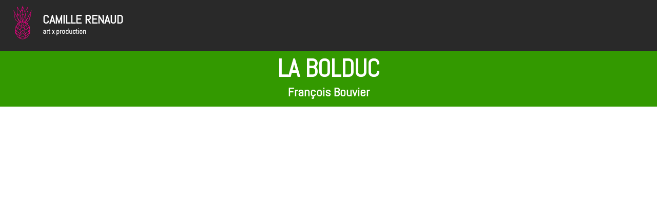

--- FILE ---
content_type: text/html
request_url: http://camillerenaud.me/bolduc.html
body_size: 1473
content:
  <!DOCTYPE html>

  <html>

  <head>

    <meta charset="utf-8"/>

    <title>La Bolduc</title>

    <meta name="viewport" content="width=device-width, initial-scale=1">



    <link rel="stylesheet" href="css/style.css">

    <link href="https://fonts.googleapis.com/css?family=Abel" rel="stylesheet">

    <link href="https://fonts.googleapis.com/css?family=Lato|Slabo+27px" rel="stylesheet">



    <script type="text/javascript" src="javascript/html5shiv.js"></script>

    <script type="text/javascript" src="javascript/script.js"></script>



    <!--[if lt IE 9]>

              <script src="//html5shiv.googlecode.com/svn/trunk/html5.js"></script>

    <![endif]-->



      <!--FAVICON -->

      <link rel="shortcut icon" href="img/favicon.ico" type="img/favicon">

      <link rel="icon" href="/favicon.ico" type="image/x-icon">


<!-- Google tag (gtag.js) -->
<script async src="https://www.googletagmanager.com/gtag/js?id=G-4L7XKEDWM5"></script>
<script>
  window.dataLayer = window.dataLayer || [];
  function gtag(){dataLayer.push(arguments);}
  gtag('js', new Date());

  gtag('config', 'G-4L7XKEDWM5');
</script>
      

  </head>

  <body>



  <!-- HEADER--> 

  <header>

    <a href="index.html">

      <img src="img/logo.png">

      <h1>CAMILLE RENAUD</h1>

      <h3>art x production</h3>

    </a>

  </header> 



   <div class="spacer">

      &nbsp;

  </div>





    <!-- TITRE--> 

    <section id="barreProjet" class="longmetrage">

      <div id="wrapper">

         <h1 class="vois">LA BOLDUC</h1>

         <h2 class="realisateur">François Bouvier</h2>

      </div>

    </section>



        <!-- VIDEO-->   

        <div class="contenuVisuel">

         <iframe width="100%" height="100%" src="https://www.youtube.com/embed/1uJgE1yEA0Q" frameborder="0" allowfullscreen></iframe>



        </div>



        <!-- INFROMATION--> 

        <div class="contenuTexte">

          <div class="description">



          <!-- DESCRIPTION--> 

          <div class="descriptionTexte">

            <h2>DESCRIPTION</h2>

            <p>Réalisé par François Bouvier, La Bolduc nous replonge dans la vie de Mary Travers Bolduc (1895-1941), l’une des icônes musicales qui a marqué l’histoire collective québécoise.</p>

          </div>





          <div class="autresInfos">



            <!-- DATE--> 

            <div class="dateRealisation">

              <h2>DATE DE PRODUCTION</h2>

              <p>Avril 2017</p>

            </div>



            <!-- RÔLE--> 

            <div class="role">

              <h2>RÔLE</h2>

              <p>Assistante à la Direction de Production : <i>Marie-Claire Lalonde</i>

              <br>Aide aux décors : <i>Amélie Léonard</i>

              <br>Aide aux costumes : <i>Julie Amyot et Caterina Chamberland</i> </br></p>

            </div>

          </div>

          </div>

        </div> 



        <!-- IMAGE--> 

        <div class="bolducProjet"></div>

        

          <!-- MENU--> 

          <div class="autres">

            <div class="menu">



              <!-- HOME --> 

              <a href="index.html" class="menuCentre">&#9723;</a> 



          

            </div>

            

            <!-- COPYRIGHT--> 

            <div class="copyRightBlack">

              <p>© Camille Renaud 2023</p>

            </div>

          </div>

    </section>



   <!-- Global site tag (gtag.js) - Google Analytics -->

      <script async src="https://www.googletagmanager.com/gtag/js?id=G-9ECYQEQ5BR"></script>

      <script>

        window.dataLayer = window.dataLayer || [];

        function gtag(){dataLayer.push(arguments);}

        gtag('js', new Date());



        gtag('config', 'G-9ECYQEQ5BR');

      </script>

      

  </body>

  </html>

--- FILE ---
content_type: text/css
request_url: http://camillerenaud.me/css/style.css
body_size: 4454
content:
* {margin:0; padding: 0;}



body {

  position: relative;  

}



p {

  font-family: "Lato", sans-serif;

}



a {

  font-family: "Lato", sans-serif;

}





h1,h2{

  font-family: "Abel", sans-serif;

}



h3 {

   font-family: "Abel", sans-serif;

}

h5 {

  font-family: "Abel", sans-serif;

}


span {

  font-family: "Lato", sans-serif;

}



header{

  text-align: left;

  width: 100%;

  background: #292929;

  color : white;

  position: fixed;

  z-index: 1000;

  height : 80px;

  padding-top : 10px;

  padding-bottom: 10px;

  padding-left : 25px;

}





header img {

  float : left;

  width : 38px;

  height : 67.5px;

  margin-right : 20px;

}



header h1{

  margin-top : 12px;

  font-size: 1.5em;

}





header h3 {

  font-size: 0.8em;

}



header a {

  text-decoration: none;

  color: white;

}







/* MENU */



.toggle

{

Position : absolute;

top:0%;

right:1%;

/*transform: :translate(-50%,-50%);*/

border: 35px;

padding: 35px;

z-index: 1501;

}



.toggle span
{
Position : relative;
width: 36px;
height: 4px;
background: #fff;
display: block;
margin-bottom: 8px;
transition: .5s;
}



.toggle span:nth-child(1)
{
transform-origin: left;
}



.toggle span:nth-child(2)
{
transform-origin: center;
}



.toggle span:nth-child(3)
{
transform-origin: left;
}



.toggle.active span:nth-child(1)
{
transform: rotate(45deg);
left:2px;
}



.toggle.active span:nth-child(2)
{
transform: rotate(315deg);
right:2px;
}



.toggle.active span:nth-child(3)
{
transform: scaleX(0);
}



.toggle.active .sidenav
{
  width: 250px;
}



.toggle.active .sidenav a

{
  width: 250px;
  opacity: 1;
}



.sidenav {



  height: 100%;

  width: 0px;

  position: fixed;

  font-family: "Abel", sans-serif;

  z-index: 1;

  top: 90px;

  right: 0;

  background-color: #292929;

  overflow-x: hidden;

  transition: 0.5s;

  padding-top: 10px;

 

}



.sidenav a {

  padding: 8px 8px 8px 32px;

 font-family: "Abel", sans-serif;

  text-decoration: none;

  font-size: 1.5em;

  color: #ffffff;

  display: block;

  opacity: 0;

  transition: 0.3s;

}



.sidenav a:hover {

  color: #bbbbbb;

}



@media screen and (max-height: 450px) {

  .sidenav {padding-top: 15px;}

  .sidenav a {font-size: 18px;}

}









/* Loader */

#loader-wrapper {

    position: fixed;

    top: 0;

    left: 0;

    width: 100%;

    height: 100%;

    z-index: 1000;

    background-color: #292929

}

    #loader {

        display: block;

        position: relative;

        left: 50%;

        top: 50%;

        width: 150px;

        height: 150px;

        margin: -75px 0 0 -75px;

        border-radius: 50%;

        border: 3px solid transparent;

        border-top-color: #E80C7A;

        z-index: 1500;

     

  -webkit-animation: spin 2s linear infinite; /* Chrome, Opera 15+, Safari 5+ */

          animation: spin 2s linear infinite; /* Chrome, Firefox 16+, IE 10+, Opera */

    }



#loader:before {

    content: "";

    position: absolute;

    top: 5px;

    left: 5px;

    right: 5px;

    bottom: 5px;

    border-radius: 50% ;

    border: 3px solid transparent;

     border-top-color:  #ffc300;

     

  -webkit-animation: spin 3s linear infinite; /* Chrome, Opera 15+, Safari 5+ */

          animation: spin 3s linear infinite; /* Chrome, Firefox 16+, IE 10+, Opera */

}



#loader:after {

    content: "";

    position: absolute;

    top: 15px;

    left: 15px;

    right: 15px;

    bottom: 15px;

    border-radius: 50%;

    border: 3px solid transparent;

    border-top-color:  #d13e17;





  -webkit-animation: spin 1.5s linear infinite; /* Chrome, Opera 15+, Safari 5+ */

          animation: spin 1.5s linear infinite; /* Chrome, Firefox 16+, IE 10+, Opera */

}



@-webkit-keyframes spin {

  0%   {

-webkit-transform: rotate(0deg);  /* Chrome, Opera 15+, Safari 3.1+ */

      -ms-transform: rotate(0deg);  /* IE 9 */

          transform: rotate(0deg);  /* Firefox 16+, IE 10+, Opera */

}

  100% { 

    -webkit-transform: rotate(360deg);  /* Chrome, Opera 15+, Safari 3.1+ */

      -ms-transform: rotate(360deg);  /* IE 9 */

          transform: rotate(360deg);  /* Firefox 16+, IE 10+, Opera */

  }

}

@keyframes spin {

    0%   {

-webkit-transform: rotate(0deg);  /* Chrome, Opera 15+, Safari 3.1+ */

      -ms-transform: rotate(0deg);  /* IE 9 */

          transform: rotate(0deg);  /* Firefox 16+, IE 10+, Opera */

  }

  100% { 

    -webkit-transform: rotate(360deg);  /* Chrome, Opera 15+, Safari 3.1+ */

      -ms-transform: rotate(360deg);  /* IE 9 */

          transform: rotate(360deg);  /* Firefox 16+, IE 10+, Opera */

}

}





#loader-wrapper .loader-section {

    position: fixed;

    top: 0;

    width: 51%;

    height: 100%;

    background: #292929;

    z-index: 999;

}

 

#loader-wrapper .loader-section.section-left {

    left: 0;

}

 

#loader-wrapper .loader-section.section-right {

    right: 0;

}



/*LOADED STYLES */

.loaded #loader-wrapper .loader-section.section-left {

-webkit-transform: translateX(-100%);  /* Chrome, Opera 15+, Safari 3.1+ */

      -ms-transform: translateX(-100%);  /* IE 9 */

          transform: translateX(-100%);  /* Firefox 16+, IE 10+, Opera */



  -webkit-transition: all 0.7s 0.3s cubic-bezier(0.645,0.045,0.355,1.000);  /* Android 2.1+, Chrome 1-25, iOS 3.2-6.1, Safari 3.2-6  */

          transition: all 0.7s 0.3s cubic-bezier(0.645,0.045,0.355,1.000);  /* Chrome 26, Firefox 16+, iOS 7+, IE 10+, Opera, Safari 6.1+  */

}



.loaded #loader-wrapper .loader-section.section-right {

-webkit-transform: translateX(100%);  /* Chrome, Opera 15+, Safari 3.1+ */

      -ms-transform: translateX(100%);  /* IE 9 */

          transform: translateX(100%);  /* Firefox 16+, IE 10+, Opera */



  -webkit-transition: all 0.7s 0.3s cubic-bezier(0.645,0.045,0.355,1.000);  /* Android 2.1+, Chrome 1-25, iOS 3.2-6.1, Safari 3.2-6  */

          transition: all 0.7s 0.3s cubic-bezier(0.645,0.045,0.355,1.000);  /* Chrome 26, Firefox 16+, iOS 7+, IE 10+, Opera, Safari 6.1+  */

}



.loaded #loader {

  opacity: 0;



  -webkit-transition: all 0.3s ease-out;  /* Android 2.1+, Chrome 1-25, iOS 3.2-6.1, Safari 3.2-6  */

          transition: all 0.3s ease-out;  /* Chrome 26, Firefox 16+, iOS 7+, IE 10+, Opera, Safari 6.1+  */

}



.loaded #loader-wrapper {

  visibility: hidden;



  -webkit-transform: translateY(-100%);  /* Chrome, Opera 15+, Safari 3.1+ */

      -ms-transform: translateY(-100%);  /* IE 9 */

          transform: translateY(-100%);  /* Firefox 16+, IE 10+, Opera */

  -webkit-transition: all 0.3s 1s ease-out;  /* Android 2.1+, Chrome 1-25, iOS 3.2-6.1, Safari 3.2-6  */

          transition: all 0.3s 1s ease-out;  /* Chrome 26, Firefox 16+, iOS 7+, IE 10+, Opera, Safari 6.1+  */



}




.spacer

{

    width: 100%;

    height: 90px;

}



.menu {

  background: white;

  padding: 1% 0;



  text-align: center;



}



.menu a {

  text-decoration: none;

  color: #898989;

  font-size: 2.5em;

  -webkit-transition: all 500ms;

  -moz-transition: all 500ms;

  -o-transition: all 500ms;

  transition: all 500ms;

}



.menu a:hover {

  color:black;

  -webkit-transition: all 500ms;

  -moz-transition: all 500ms;

  -o-transition: all 500ms;

  transition: all 500ms;

}





.menu a.menuCentre {

  padding : 2% 10%;

  

}



.menu a.menuGauche {

  padding : 2% 10% 2% 0%;

}



.menu a.menuDroite {

  padding : 2% 0 2% 10%;

}









ul.img-list {

  list-style-type: none;

  width: 100%;

}



ul.img-list li {

  position: relative;

  width: 33.33%;

  float : left;

  overflow: hidden;

 

}







.sectionsContact a:first:hover {

  text-decoration: none;

}







ul.img-list li img {

  width : 100%;

  display: block;

}



span.text-content h2 {

  color : white;

  font-size: 2em;

  font-weight: bold;

  display: inline-table;

  padding : 25% 10% 5px 10%;

  opacity: 0;

  -webkit-transition: all 1500ms;

  -moz-transition: all 1500ms;

  -o-transition: all 1500ms;

  transition: all 1500ms;

}



span.text-content h3 {

  color : white;

  opacity: 0;

  font-size: 1em;

  -webkit-transition: all 1500ms;

  -moz-transition: all 1500ms;

  -o-transition: all 1500ms;

  transition: all 1500ms;

  padding-top: 5px; 

}



.podcast {

  background: #0c1be8;

}



.event {

  background: #E80C7A;

}



.media {

  background: #29BDBC;

}



.television {

  background: #660099;

}



.videoclip {

  background: #ff3600;

}



.courtmetrage {

  background: #006699;

}



.longmetrage {

  background: #339900;

}



.publicite {

  background: #ffc300;

}



span.text-content {

  cursor: pointer;

  left: 0;

  position: absolute;

  display: table-cell;

  vertical-align: center;

  top: 0;

  width: 100%;

  height : 100%;

  opacity: 0;

  text-align: center;

  opacity: 0;

  -webkit-transition: all 500ms;

  -moz-transition: all 500ms;

  -o-transition: all 500ms;

  transition: all 500ms;

}



.noncliquable {

  background: black;

  cursor: default !important;

}



span.text-date {

  left: 0;

  position: absolute;

  display: table-cell;

  vertical-align: center;

  top: 0;

  width: 100%;

  height : 100%;

  text-align: center;

}

  



span.text-content.texteLogo {

opacity: 1;

color : white;

margin-top: 0;

background : none;





}



span.text-content.texteLogo h2 { 

  margin-top : 8%;

  color : white;  

  opacity: 1;



}



span.text-content.texteLogo h3 { 

 color : white;

 padding-top : 2%;

 font-weight: normal;

 font-size: 1.1em;



}





ul.img-list li:hover span.text-content {

  opacity: 0.88;

  transform: scale(1)

}



ul.img-list li:hover h2 {

  opacity: 1;

  -webkit-transition: all 1500ms;

  -moz-transition: all 1500ms;

  -o-transition: all 1500ms;

  transition: all 1500ms;

}



ul.img-list li:hover h3 {

  opacity: 1;

  -webkit-transition: all 1500ms;

  -moz-transition: all 1500ms;

  -o-transition: all 1500ms;

  transition: all 1500ms;

}







#apropos {

  width: 100%;

  overflow: hidden;

  padding : 6% 0 0 0;

}



#wrapperApropos {

  width : 75%;

  margin: 0 auto;

  text-align: center;

  padding-bottom : 7%;

}



#apropos h1 {

  font-size: 1.5rem;

  margin-bottom : 20px;



}



#apropos p {

  font-size: 1.1rem;

  line-height: 2em;

}



#wrapperApropos p a {

  color : black;

  font-weight: bold;

  text-decoration: none;

}



#apropos p a:hover {

  text-decoration: underline;

}



#contact {

  width: 100%;

  position: relative;

  background-color: #292929;

padding-top: 6%;

}









#contact p {

  font-size: 2em;

}



.contactTitre {

  width : 100%;

  color : white;

  text-align: center;



}



.contactTitre h1 {

  font-size: 1.5rem;

}



.sectionsContact {

  margin: 0 auto;

  width : 50%;

  text-align: center;

  margin-top: 30px;

}



.sectionsContact .social {

  width : 100%;

}







.sectionsContact .cell{

  float : left;

  width : 50%;

}



.sectionsContact .email{

  float : right;

  width : 33%;

}



.sectionsContact .instagram{

  float : left;

  width : 33%;

}



.sectionsContact .facebook{

  float : center;

  width : 33%;

}



.sectionsContact .imdb{

  float : left;

  width : 33%;

}



.sectionsContact div {

    display: inline-block;

    margin : 0 auto;

}



.sectionsContact div.middle {

  margin-left : 15%;

}





.sectionsContact div a {



  color : white;

  text-align: center;

  text-decoration: none;

  -webkit-transition: all 500ms;

  -moz-transition: all 500ms;

  -o-transition: all 500ms;

  transition: all 500ms;

 

}



.sectionsContact div a:hover {

  text-decoration: underline;

  color : white;

  -webkit-transition: all 500ms;

  -moz-transition: all 500ms;

  -o-transition: all 500ms;

  transition: all 500ms;

}







.sectionsContact div a.firstCell:hover {

  text-decoration: none;

}











.sectionsContact div div {

  margin-top: 7px;

}

















#wrapper {

  margin: 0 auto;

  position: relative;

  width : 75%

}



#barreProjet {

  width : 100%;

  color : white;

  padding: 1% 0;



}



#wrapper {

  width : 80%;

}



#barreProjet #wrapper {

  text-align: center;

}



#barreProjet h1 {

  font-size: 3rem;

}







#barreProjet span {

  font-size: 1rem;

  text-align: right;

}





.fullscreen-bg {

  text-align: center;

  background: black;  

}



.fullscreen-bg__video {

    

    text-align: center;

}



.contenuVisuel {

    width: 100%;

    position:relative;

    padding-bottom:56.25%;

    height:0;

    overflow:hidden;

 }





iframe {

    width:100%;

    height:auto;



 }



.contenuVisuel iframe,

.contenuVisuel object,

.contenuVisuel embed {

    width:100%;

    height:100%;

    position:absolute;

    top:0;

    left:0;



}







.ligne.lineWrap {

  width : 75%;

  margin: 0 auto 5% auto;



}







.contenuTexte {

  text-align: center;

  overflow: hidden;

  width: 100%;

  margin: 0 auto;

  padding-bottom : 5%;

}







.contenuTexte .descriptionTexte {

  float : left;

  width : 50%;

}

.contenuTexte .descriptionTexte p{

  padding: 0 10%;

}





.contenuTexte .autresInfos {

  float : right;

  width : 40%;

  padding : 0 5% 0 0;

}


  .contenuTexte .autresInfos .role {

  padding-top : 50px;

  }


  .yttpProjet {

    background: url(../img/yttp/yttpBG.jpg) no-repeat center center fixed;  
  
    -webkit-background-size: cover;
  
    -moz-background-size: cover;
  
    -o-background-size: cover;
  
    background-size: cover;
  
    height : 750px;
  
    }

  .mapppro3Projet {

    background: url(../img/mapppro2/mapppro2BG2.jpg) no-repeat center center fixed;  
  
    -webkit-background-size: cover;
  
    -moz-background-size: cover;
  
    -o-background-size: cover;
  
    background-size: cover;
  
    height : 1000px;
  
    }

  .mapppro2Projet {

    background: url(../img/mapppro2/mapppro2BG.jpg) no-repeat center center fixed;  
  
    -webkit-background-size: cover;
  
    -moz-background-size: cover;
  
    -o-background-size: cover;
  
    background-size: cover;
  
    height : 1000px;
  
    }

    .cioProjet {

      background: url(../img/cio/cioBG.jpg) no-repeat center center fixed;  
    
      -webkit-background-size: cover;
    
      -moz-background-size: cover;
    
      -o-background-size: cover;
    
      background-size: cover;
    
      height : 500px;
    
      }
  

    .beatsProjet {

      background: url(../img/beats/beatsBG.jpg) no-repeat center center fixed;  
    
      -webkit-background-size: cover;
    
      -moz-background-size: cover;
    
      -o-background-size: cover;
    
      background-size: cover;
    
      height : 500px;
    
      }


      .mapppro1Projet {

        background: url(../img/mapppro/mapppro1BG.jpg) no-repeat center center fixed;  
      
        -webkit-background-size: cover;
      
        -moz-background-size: cover;
      
        -o-background-size: cover;
      
        background-size: cover;
      
        height : 500px;
      }

  .mappproProjet {

    background: url(../img/mapppro/mappproBG.jpg) no-repeat center center fixed;  
  
    -webkit-background-size: cover;
  
    -moz-background-size: cover;
  
    -o-background-size: cover;
  
    background-size: cover;
  
    height : 500px;
  
    }

    .mapp2022Projet {

      background: url(../img/mapp2022/mapp2022BG.jpg) no-repeat center center fixed;  
    
      -webkit-background-size: cover;
    
      -moz-background-size: cover;
    
      -o-background-size: cover;
    
      background-size: cover;
    
      height : 500px;
    }

  
    .roamingProjet {

      background: url(../img/roaming/roamingBG.jpg) no-repeat center center fixed;  
    
      -webkit-background-size: cover;
    
      -moz-background-size: cover;
    
      -o-background-size: cover;
    
      background-size: cover;
    
      height : 500px;
    
      }

.patinoireProjet {

  background: url(../img/patinoire/patiBG.jpg) no-repeat center center fixed;  

  -webkit-background-size: cover;

  -moz-background-size: cover;

  -o-background-size: cover;

  background-size: cover;

  height : 500px;

  }


  .monetProjet {

    background: url(../img/monet/monetBG.jpg) no-repeat center center fixed;  
  
    -webkit-background-size: cover;
  
    -moz-background-size: cover;
  
    -o-background-size: cover;
  
    background-size: cover;
  
    height : 500px;
  
    }

  .bvgProjet {

    background: url(../img/bvg/bvgBG.jpg) no-repeat center center fixed;  
  
    -webkit-background-size: cover;
  
    -moz-background-size: cover;
  
    -o-background-size: cover;
  
    background-size: cover;
  
    height : 500px;
  
    }

  .sommeilProjet {

    background: url(../img/sommeil/sommeilBG.jpg) no-repeat center center fixed;  

    -webkit-background-size: cover;

    -moz-background-size: cover;

    -o-background-size: cover;

    background-size: cover;

    height : 500px;
    }



  .iaetmoiProjet {

    background: url(../img/iaetmoi/iaetmoiBG.jpg) no-repeat center center fixed;  

    -webkit-background-size: cover;

    -moz-background-size: cover;

    -o-background-size: cover;

    background-size: cover;

    height : 500px;
    }


  .horizonProjet {

    background: url(../img/horizon/horizonBG.jpg) no-repeat center center fixed;  

    -webkit-background-size: cover;

    -moz-background-size: cover;

    -o-background-size: cover;

    background-size: cover;

    height : 500px;
    }


  .dnlProjet {

    background: url(../img/dnl/dnlBG.jpg) no-repeat center center fixed;  

    -webkit-background-size: cover;

    -moz-background-size: cover;

    -o-background-size: cover;

    background-size: cover;

    height : 500px;

    }

    
  .claudiaalapageProjet {

    background: url(../img/claudiaalapage/claudiaalapageBG.jpg) no-repeat center center fixed;  

    -webkit-background-size: cover;

    -moz-background-size: cover;

    -o-background-size: cover;

    background-size: cover;

    height : 500px;

    }


  .hdc2Projet {

    background: url(../img/hdc2/hdc2BG.jpg) no-repeat center center fixed;  

    -webkit-background-size: cover;

    -moz-background-size: cover;

    -o-background-size: cover;

    background-size: cover;

    height : 500px;

    }



  .acfasProjet {

    background: url(../img/acfas/acfasBG.jpg) no-repeat center center fixed;  

    -webkit-background-size: cover;

    -moz-background-size: cover;

    -o-background-size: cover;

    background-size: cover;

    height : 500px;

    }





  .les-recosProjet {

    background: url(../img/les-recos/les-recosBG.jpg) no-repeat center center fixed;  

    -webkit-background-size: cover;

    -moz-background-size: cover;

    -o-background-size: cover;

    background-size: cover;

    height : 500px;

    }





  .repenserProjet {

    background: url(../img/repenser/repenserBG.jpg) no-repeat center center fixed;  

    -webkit-background-size: cover;

    -moz-background-size: cover;

    -o-background-size: cover;

    background-size: cover;

    height : 500px;

    }





  .covidProjet {

    background: url(../img/covid/covidBG.jpg) no-repeat center center fixed;  

    -webkit-background-size: cover;

    -moz-background-size: cover;

    -o-background-size: cover;

    background-size: cover;

    height : 500px;

    }





  .doueeProjet {

    background: url(../img/douee/doueeBG.jpg) no-repeat center center fixed;  

    -webkit-background-size: cover;

    -moz-background-size: cover;

    -o-background-size: cover;

    background-size: cover;

    height : 500px;

    }



  .apprendreProjet {

    background: url(../img/apprendre/apprendreBG.jpg) no-repeat center center fixed;  

    -webkit-background-size: cover;

    -moz-background-size: cover;

    -o-background-size: cover;

    background-size: cover;

    height : 500px;

    }



.genieProjet {

  background: url(../img/genie/genieBG.jpg) no-repeat center center fixed;  

  -webkit-background-size: cover;

  -moz-background-size: cover;

  -o-background-size: cover;

  background-size: cover;

  height : 500px;

  }





.funambuleProjet {

  background: url(../img/funambule/funambuleBG.jpg) no-repeat center center fixed;  

  -webkit-background-size: cover;

  -moz-background-size: cover;

  -o-background-size: cover;

  background-size: cover;

  height : 500px;

  }





.uraProjet {

  background: url(../img/ura/uraBG.jpg) no-repeat center center fixed;  

  -webkit-background-size: cover;

  -moz-background-size: cover;

  -o-background-size: cover;

  background-size: cover;

  height : 500px;

  }

  .rllProjet {

    background: url(../img/rll/rllBG.jpg) no-repeat center center fixed;  
  
    -webkit-background-size: cover;
  
    -moz-background-size: cover;
  
    -o-background-size: cover;
  
    background-size: cover;
  
    height : 500px;
  
    }

.maquetteProjet {

  background: url(../img/maquette/maquetteBG.jpg) no-repeat center center fixed;  

  -webkit-background-size: cover;

  -moz-background-size: cover;

  -o-background-size: cover;

  background-size: cover;

  height : 500px;

  }



.bflyProjet {

  background: url(../img/bfly/bflyBG.jpg) no-repeat center center fixed;  

  -webkit-background-size: cover;

  -moz-background-size: cover;

  -o-background-size: cover;

  background-size: cover;

  height : 500px;

  }

  .haloProjet {

    background: url(../img/halo/haloBG.jpg) no-repeat center center fixed;  
  
    -webkit-background-size: cover;
  
    -moz-background-size: cover;
  
    -o-background-size: cover;
  
    background-size: cover;
  
    height : 750px;
  
    }



.marriottqcProjet {

  background: url(../img/marriottqc/marriottqcBG.jpg) no-repeat center center fixed;  

  -webkit-background-size: cover;

  -moz-background-size: cover;

  -o-background-size: cover;

  background-size: cover;

  height : 500px;

  }



.aeroportqcProjet {

  background: url(../img/aeroportqc/aeroportqcBG.jpg) no-repeat center center fixed;  

  -webkit-background-size: cover;

  -moz-background-size: cover;

  -o-background-size: cover;

  background-size: cover;

  height : 500px;

  }



.faceafaceProjet {

  background: url(../img/faceaface/faceafaceBG.jpg) no-repeat center center fixed;  

  -webkit-background-size: cover;

  -moz-background-size: cover;

  -o-background-size: cover;

  background-size: cover;

  height : 500px;

  }



.bucheProjet {

  background: url(../img/buche/bucheBG.jpg) no-repeat center center fixed;  

  -webkit-background-size: cover;

  -moz-background-size: cover;

  -o-background-size: cover;

  background-size: cover;

  height : 500px;

  }



.mapp2018Projet {

  background: url(../img/mapp2018/mapp2018BG.jpg) no-repeat center center fixed;  

  -webkit-background-size: cover;

  -moz-background-size: cover;

  -o-background-size: cover;

  background-size: cover;

  height : 500px;

  }



.yataiProjet {

  background: url(../img/yatai/yataiBG.jpg) no-repeat center center fixed;  

  -webkit-background-size: cover;

  -moz-background-size: cover;

  -o-background-size: cover;

  background-size: cover;

  height : 500px;

  }



.antigoneProjet {

  background: url(../img/antigone/antigoneBG.jpg) no-repeat center center fixed;  

  -webkit-background-size: cover;

  -moz-background-size: cover;

  -o-background-size: cover;

  background-size: cover;

  height : 500px;

  }



.bateauProjet {

  background: url(../img/bateau/bateauBG.jpg) no-repeat center center fixed;  

  -webkit-background-size: cover;

  -moz-background-size: cover;

  -o-background-size: cover;

  background-size: cover;

  height : 500px;

  }





.chienProjet {

  background: url(../img/chien/chienBG.jpg) no-repeat center center fixed;  

  -webkit-background-size: cover;

  -moz-background-size: cover;

  -o-background-size: cover;

  background-size: cover;

  height : 500px;

  }



.follesProjet {

  background: url(../img/folles/follesBG.jpg) no-repeat center center fixed;  

  -webkit-background-size: cover;

  -moz-background-size: cover;

  -o-background-size: cover;

  background-size: cover;

  height : 500px;

  }





.ataulfoProjet {

  background: url(../img/ataulfo/ataulfoBG.jpg) no-repeat center center fixed;  

  -webkit-background-size: cover;

  -moz-background-size: cover;

  -o-background-size: cover;

  background-size: cover;

  height : 500px;

}



.mathildeProjet {

  background: url(../img/mathilde/mathildeBG.jpg) no-repeat center center fixed;  

  -webkit-background-size: cover;

  -moz-background-size: cover;

  -o-background-size: cover;

  background-size: cover;

  height : 500px;

}



.gazmetroProjet {

  background: url(../img/gazmetro/gazmetroBG.jpg) no-repeat center center fixed; 

  -webkit-background-size: cover;

  -moz-background-size: cover;

  -o-background-size: cover;

  background-size: cover;

  height : 500px;

}





.mappProjet {

  background: url(../img/mapp/mappBG.jpg) no-repeat center center fixed; 

  -webkit-background-size: cover;

  -moz-background-size: cover;

  -o-background-size: cover;

  background-size: cover;

  height : 500px;

}





.passion-flakieProjet {

  background: url(../img/passion-flakie/passion-flakieBG.jpg) no-repeat center center fixed;  

  -webkit-background-size: cover;

  -moz-background-size: cover;

  -o-background-size: cover;

  background-size: cover;

  height : 500px;

  }





.jos-louisProjet {

  background: url(../img/jos/jos-louisBG.jpg) no-repeat center center fixed;  

  -webkit-background-size: cover;

  -moz-background-size: cover;

  -o-background-size: cover;

  background-size: cover;

  height : 500px;

  }



  .la-chuteProjet {

  background: url(../img/la-chute/la-chuteBG.jpg) no-repeat center center fixed; 

  -webkit-background-size: cover;

  -moz-background-size: cover;

  -o-background-size: cover;

  background-size: cover;

  height : 500px;

}



.caramelProjet {

  background: url(../img/caramel/caramelBG.jpg) no-repeat center center fixed;  

  -webkit-background-size: cover;

  -moz-background-size: cover;

  -o-background-size: cover;

  background-size: cover;

  height : 500px;

  }



  .aout-septembreProjet {

  background: url(../img/aout-septembre/aout-septembreBG.jpg) no-repeat center center fixed;  

  -webkit-background-size: cover;

  -moz-background-size: cover;

  -o-background-size: cover;

  background-size: cover;

  height : 500px;

  }



  .floreProjet {

  background: url(../img/flore/floreBG.jpg) no-repeat center center fixed; 

  -webkit-background-size: cover;

  -moz-background-size: cover;

  -o-background-size: cover;

  background-size: cover;

  height : 500px;

}



.contretempsProjet {

  background: url(../img/contretemps/contretempsBG.jpg) no-repeat center center fixed;  

  -webkit-background-size: cover;

  -moz-background-size: cover;

  -o-background-size: cover;

  background-size: cover;

  height : 500px;

  }



.alfaProjet {

  background: url(../img/alfa/alfaBG.jpg) no-repeat center center fixed;  

  -webkit-background-size: cover;

  -moz-background-size: cover;

  -o-background-size: cover;

  background-size: cover;

  height : 500px;

  }



.genevieveProjet {

  background: url(../img/genevieve/genevieveBG.jpg) no-repeat center center fixed;  

  -webkit-background-size: cover;

  -moz-background-size: cover;

  -o-background-size: cover;

  background-size: cover;

  height : 500px;

  }





.somethingProjet {

  background: url(../img/something/somethingBG.jpg) no-repeat center center fixed;  

  -webkit-background-size: cover;

  -moz-background-size: cover;

  -o-background-size: cover;

  background-size: cover;

  height : 500px;

}



.learnProjet {

  background: url(../img/kroy/kroyBG.jpg) no-repeat center center fixed; 

  -webkit-background-size: cover;

  -moz-background-size: cover;

  -o-background-size: cover;

  background-size: cover;

  height : 500px;

}



.vtcqjvProjet {

  background: url(../img/vtcqjv/vtcqjvBG.jpg) no-repeat center center fixed; 

  -webkit-background-size: cover;

  -moz-background-size: cover;

  -o-background-size: cover;

  background-size: cover;

  height : 500px;

}



.kloProjet {

  background: url(../img/klo/kloBG.jpg) no-repeat center center fixed; 

  -webkit-background-size: cover;

  -moz-background-size: cover;

  -o-background-size: cover;

  background-size: cover;

  height : 500px;

}



.kloFerroProjet {

  background: url(../img/kloferro/kloferroBG.jpg) no-repeat center center fixed; 

  -webkit-background-size: cover;

  -moz-background-size: cover;

  -o-background-size: cover;

  background-size: cover;

  height : 500px;

}



.cindyProjet {

  background: url(../img/cindy/cindyBG.jpg) no-repeat center center fixed; 

  -webkit-background-size: cover;

  -moz-background-size: cover;

  -o-background-size: cover;

  background-size: cover;

  height : 500px;

}



.karimProjet {

  background: url(../img/karim/karimBG.jpg) no-repeat center center fixed; 

  -webkit-background-size: cover;

  -moz-background-size: cover;

  -o-background-size: cover;

  background-size: cover;

  height : 700px;

}

.bonne-nuitProjet {

  background: url(../img/bonne-nuit/bonne-nuitBG.jpg) no-repeat center center fixed; 

  -webkit-background-size: cover;

  -moz-background-size: cover;

  -o-background-size: cover;

  background-size: cover;

  height : 700px;

}


.bolducProjet {

  background: url(../img/bolduc/BolducBG.jpg) no-repeat center center fixed; 

  -webkit-background-size: cover;

  -moz-background-size: cover;

  -o-background-size: cover;

  background-size: cover;

  height : 500px;

}



.claudeProjet {

  background: url(../img/claude/claudeBG.jpg) no-repeat center center fixed; 

  -webkit-background-size: cover;

  -moz-background-size: cover;

  -o-background-size: cover;

  background-size: cover;

  height : 500px;

}



.gazolineProjet {

  background: url(../img/gazoline/gazolineBG.jpg) no-repeat center center fixed; 

  -webkit-background-size: cover;

  -moz-background-size: cover;

  -o-background-size: cover;

  background-size: cover;

  height : 500px;

}



.verProjet {

  background: url(../img/ver/verBG.jpg) no-repeat center center fixed; 

  -webkit-background-size: cover;

  -moz-background-size: cover;

  -o-background-size: cover;

  background-size: cover;

  height : 500px;

}



.canadaProjet {

  background: url(../img/canada/canadaBG.jpg) no-repeat center center fixed; 

  -webkit-background-size: cover;

  -moz-background-size: cover;

  -o-background-size: cover;

  background-size: cover;

  height : 500px;

}



.blogueurProjet {

  background: url(../img/blogueur/blogueurBG.jpg) no-repeat center center fixed;  

  -webkit-background-size: cover;

  -moz-background-size: cover;

  -o-background-size: cover;

  background-size: cover;

  height : 500px;

  }



.frankProjet {

  background: url(../img/frank/frankBG.jpg) no-repeat center center fixed; 

  -webkit-background-size: cover;

  -moz-background-size: cover;

  -o-background-size: cover;

  background-size: cover;

  height : 500px;

}



.kingProjet {

  background: url(../img/matt/mattBG.jpg) no-repeat center center fixed; 

  -webkit-background-size: cover;

  -moz-background-size: cover;

  -o-background-size: cover;

  background-size: cover;

  height : 500px;

}



.toujoursProjet {

  background: url(../img/bernhari/bernhariBG.jpg) no-repeat center center fixed; 

  -webkit-background-size: cover;

  -moz-background-size: cover;

  -o-background-size: cover;

  background-size: cover;

  height : 500px;

}



.failliteProjet {

  background: url(../img/hotesse/hotesseBG.jpg) no-repeat center center fixed; 

  -webkit-background-size: cover;

  -moz-background-size: cover;

  -o-background-size: cover;

  background-size: cover;

  height : 500px;

}



.byMySideProjet {

  background: url(../img/valaire/valaireBG.jpg) no-repeat center center fixed; 

  -webkit-background-size: cover;

  -moz-background-size: cover;

  -o-background-size: cover;

  background-size: cover;

  height : 500px;

}



.psychocideProjet {

  background: url(../img/psychocide/psychocideBG.jpg) no-repeat center center fixed; 

  -webkit-background-size: cover;

  -moz-background-size: cover;

  -o-background-size: cover;

  background-size: cover;

  height : 500px;

}



.chaponProjet {

  background: url(../img/chapon/chaponBG.jpg) no-repeat center center fixed; 

  -webkit-background-size: cover;

  -moz-background-size: cover;

  -o-background-size: cover;

  background-size: cover;

  height : 500px;

}





.contenuTexte h2 {

  font-size: 1em;



}

.description {

  margin-top: 5%;

}



.description a:hover {

  text-decoration: underline;



}



.description a {

   color : black;





}



.contenuTexteWrapper {

  width : 75%;

  margin: 0 auto;

  text-align: center;

}



.contenuTexte h2 {

  font-size: 1.5rem;

  margin-bottom : 20px;



}



.contenuTexte p {

  font-size: 1.1rem;

  margin-bottom : 5%;

  line-height: 2em;

}



.contenuTexteWrapper h3 {

  padding-top : 45px;

}



.description a {

  color: black;

  font-weight: bold;

  text-decoration: none;

}



.description a:hover {

  text-decoration: underline;

}













.copyRightWhite{

  text-align: center;

  font-size: 0.3rem;

  padding : 10% 0 1% 0;

  color: white;

}



.copyRightBlack{

  text-align: center;

  font-size: 0.7rem;

 background: white;

  color: black;

  padding : 1% 0;

}









@media only screen and (max-width: 1200px) {

  span.text-content h2 {

    font-size: 2em;

  }



  .contenuTexte .autresInfos .dateRealisation {

  padding-top : 50px;

  }



  ul.img-list li { 

      width : 50%;

  }





  #wrapperApropos {

  width : 75%;

}



.sectionsContact {

  width : 75%;

}



.contenuTexte {

  width: 75%;

  padding-bottom : 1%;

}

.contenuTexte .descriptionTexte {

  clear : both;

  width : 100%;

}





.contenuTexte .autresInfos {

   clear : both;

  width : 100%;

  padding: 0;

}



.sectionsContact div {

    display: block;

    margin : 0 auto;

  }







}



@media only screen and (max-width: 1024px) {

  ul.img-list li { 

    width : 100%;

  }



  .partenaires p {

  padding-bottom : 2%;

}



  .menu a.menuCentre {

  padding : 2% 10%;



  }



  .partenaires p {

  display: block;

  margin-bottom : 3%;

}





.menu a.menuGauche {

  padding : 2% 10% 2% 0%;

}



.menu a.menuDroite {

  padding : 2% 0 2% 10%;

}



  #wrapperApropos {

  width : 75%;

}



  





  .contenuTexte {

    width: 100%;

  }

  .sectionsContact div {

    display: block;

    margin : 0 auto;

  }



   span.text-content h2 {

    font-size: 1.7rem;

    margin-top : 25%;

  }



  .sectionsContact div {

    

    margin : 0 auto 45px 0;

}



span.text-content h2 {

  font-size: 2.5rem;

  margin-top : 25%;



}







#barreProjet h1 {

  font-size: 2rem;

}



.contenuTexte h2 {

  font-size: 1.5em;



}



span.text-content h2 {

  padding-top : 5%;



}



.sectionsContact .cell{
  float : none;
  width : 100%;
}



.sectionsContact .email{
  float : none;
  width : 100%;
}

}









@media only screen and (max-width: 481px) {
  ul.img-list li { 
    width : 100%;
  }



  .sectionsContact div {
    display: block;
    margin : 0 auto;
  }



  .sectionsContact div.middle {
    margin : 10% 0 10% 0;
   }

   .sectionsContact div 
   {
    margin : 0 auto 55px 0;
}



span.text-content h2 {
  font-size: 2rem;
  margin-top : 15%;
}




}

















--- FILE ---
content_type: text/javascript
request_url: http://camillerenaud.me/javascript/script.js
body_size: 187
content:



$(document).ready(function() {
	setTimeout(function(){
		$('body').addClass('loaded');
	}, 2000);
	
function openNav() {
  document.getElementById("mySidenav").style.width = "250px";
}

function closeNav() {
  document.getElementById("mySidenav").style.width = "0";
}




});

